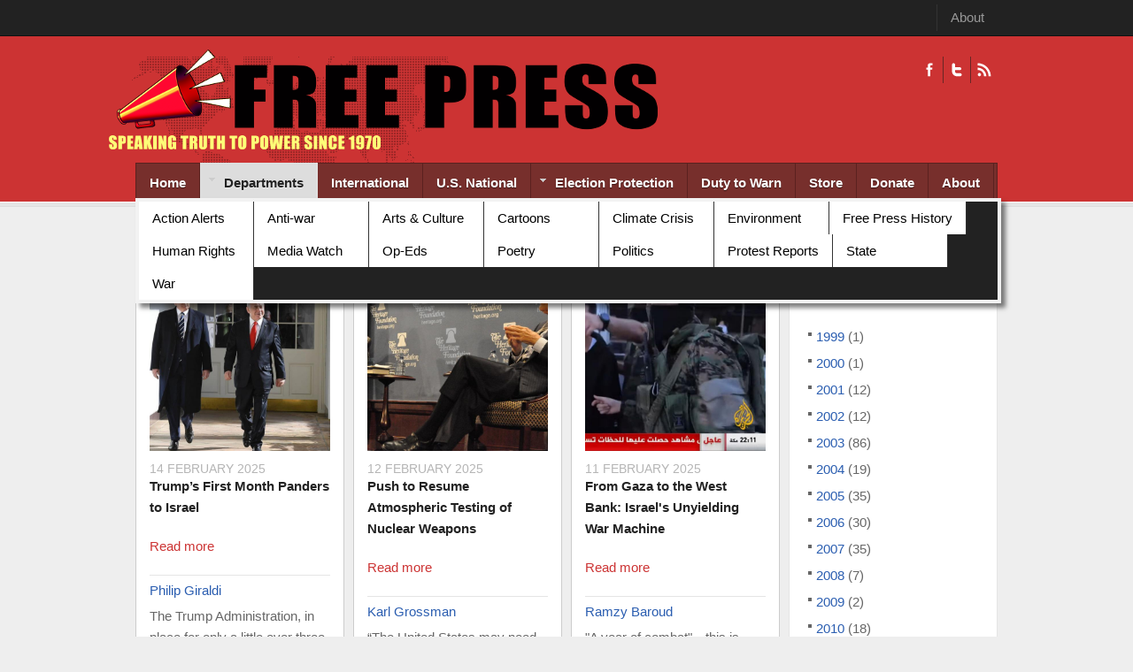

--- FILE ---
content_type: text/html; charset=utf-8
request_url: https://freepress.org/departments/anti-war?page=8
body_size: 9298
content:
<!DOCTYPE html PUBLIC "-//W3C//DTD XHTML 1.0 Transitional//EN" "http://www.w3.org/TR/xhtml1/DTD/xhtml1-transitional.dtd">
<html xmlns="http://www.w3.org/1999/xhtml" xml:lang="en" lang="en" dir="ltr">
  <head>
    <!-- META FOR IOS & HANDHELD -->
    <meta name="viewport" content="width=device-width, initial-scale=1.0, maximum-scale=1.0, user-scalable=yes"/>
    <meta name="HandheldFriendly" content="true" />
    <meta name="apple-touch-fullscreen" content="YES" />
    <meta http-equiv="Content-Type" content="text/html; charset=utf-8" />
<link rel="alternate" type="application/rss+xml" title="Anti-War" href="https://freepress.org/taxonomy/term/69/all/feed" />
<link rel="shortcut icon" href="https://freepress.org/sites/default/files/megaphone.png" type="image/png" />
<meta name="generator" content="Drupal 7 (https://www.drupal.org)" />
<link rel="canonical" href="https://freepress.org/departments/anti-war" />
<link rel="shortlink" href="https://freepress.org/taxonomy/term/69" />
<meta property="og:site_name" content="Freepress.org" />
<meta property="og:type" content="article" />
<meta property="og:url" content="https://freepress.org/departments/anti-war" />
<meta property="og:title" content="Anti-War" />
<meta name="twitter:card" content="summary" />
<meta name="twitter:title" content="Anti-War" />
    <title>Anti-War | Page 9 | Freepress.org</title>
    <link type="text/css" rel="stylesheet" href="https://freepress.org/sites/default/files/css/css_G8UiL8W4VsmbxQlCce0YboItibPU3Yh891VRMDWtZns.css" media="all" />
<link type="text/css" rel="stylesheet" href="https://freepress.org/sites/default/files/css/css_MkHNTejo69z2fVmNOUJKgBTwKTB49fpAVBxfZ2i7QNc.css" media="all" />
<link type="text/css" rel="stylesheet" href="https://freepress.org/sites/default/files/css/css_VFbqPWA41Lmfz_mkBDgxFjUXJw_SOyqw_05wYaeFx5k.css" media="all" />
<link type="text/css" rel="stylesheet" href="https://freepress.org/sites/default/files/css/css_vSaPestua_EAbqAXxf4i5O5wByjiLeYgVDg0GP0sUPQ.css" media="all" />
<link type="text/css" rel="stylesheet" href="https://freepress.org/sites/default/files/css/css_KKw0S-9WjejkYs80tp0BcGRHdNASoaaIc5hyYvca5ng.css" media="only screen" />
<link type="text/css" rel="stylesheet" href="https://freepress.org/sites/default/files/css/css_uO8jFMBKGI8cKwyuAkvOrsq-LqkM0I2KQQHSbo2SqIQ.css" media="print" />
<link type="text/css" rel="stylesheet" href="https://freepress.org/sites/default/files/css/css_Qme-CXS2FdP84XilGCM7jK906Dx1GBYlk-PoPt-GIgA.css" media="only screen and (min-width: 720px) and (max-width: 1049px)" />
<link type="text/css" rel="stylesheet" href="https://freepress.org/sites/default/files/css/css_KOSaj4xTJRJuU67U_sLfETCFazufFKNrbEfPxqzNjW0.css" media="only screen and (min-width: 720px) and (max-width: 959px)" />
<link type="text/css" rel="stylesheet" href="https://freepress.org/sites/default/files/css/css_fc-sVQowfGcGMUMiMVFTJZn-sFbZIqQlj145Tivxito.css" media="only screen and (max-width:719px)" />
<link type="text/css" rel="stylesheet" href="https://freepress.org/sites/default/files/css/css_kRHJxmEOPTVDTY-9cl4T3UFo0m-HzYNNxNrr27DZO9Q.css" media="only screen and (max-width:479px)" />
<link type="text/css" rel="stylesheet" href="https://freepress.org/sites/default/files/css/css_UEIDXB-14RPpYmmF3FIpnsMIETKD9gDaXmwsOp24FcA.css" media="all" />

<!--[if IE 7]>
<link type="text/css" rel="stylesheet" href="https://freepress.org/sites/default/files/css/css_rbrILP5y9BR82PfQWqcnreZMc60OgCzu-iZ9ah34MAU.css" media="all" />
<![endif]-->

<!--[if IE]>
<link type="text/css" rel="stylesheet" href="https://freepress.org/sites/default/files/css/css_AJR0nz3oJk5kpHenAIOTJsmY4dmfuV64jNfcxKKCUYE.css" media="all" />
<![endif]-->

<!--[if IE 8]>
<link type="text/css" rel="stylesheet" href="https://freepress.org/sites/default/files/css/css_D4z1FzUGPuwtlXY9ZOtvaEvWZKuSoXxUZ6_cyjpGdJc.css" media="all" />
<![endif]-->

<!--[if IE 9]>
<link type="text/css" rel="stylesheet" href="https://freepress.org/sites/default/files/css/css_BPOmXeizPbMfw0WDgfTMJNuSVemBPI4zj97xzpgOaZ4.css" media="all" />
<![endif]-->

<!--[if IE]>
<link type="text/css" rel="stylesheet" href="https://freepress.org/sites/default/files/css/css_WdZafrUnRGxhrHtLY_s6umDcFe7fLGHRvDVM-VW1nS0.css" media="all" />
<![endif]-->

<!--[if IE 8]>
<link type="text/css" rel="stylesheet" href="https://freepress.org/sites/default/files/css/css_D4z1FzUGPuwtlXY9ZOtvaEvWZKuSoXxUZ6_cyjpGdJc.css" media="all" />
<![endif]-->

<!--[if IE 9]>
<link type="text/css" rel="stylesheet" href="https://freepress.org/sites/default/files/css/css_BPOmXeizPbMfw0WDgfTMJNuSVemBPI4zj97xzpgOaZ4.css" media="all" />
<![endif]-->
<link type="text/css" rel="stylesheet" href="https://freepress.org/sites/default/files/css/css_RhtEkCcoLvf_QLVKZdknuu_hvt-8hXBg7GRy3hAGewo.css" media="all" />
    <script type="text/javascript" src="https://freepress.org/sites/default/files/js/js_pHiOIKpLHB0PDhuM3T3dhliMrGb14ad6TX085eKQIl0.js"></script>
<script type="text/javascript" src="//ajax.googleapis.com/ajax/libs/jquery/1.12.4/jquery.min.js"></script>
<script type="text/javascript">
<!--//--><![CDATA[//><!--
window.jQuery || document.write("<script src='/sites/all/modules/jquery_update/replace/jquery/1.12/jquery.min.js'>\x3C/script>")
//--><!]]>
</script>
<script type="text/javascript" src="https://freepress.org/sites/default/files/js/js_GOikDsJOX04Aww72M-XK1hkq4qiL_1XgGsRdkL0XlDo.js"></script>
<script type="text/javascript" src="https://freepress.org/sites/default/files/js/js_BNTrKgBh6MYCJe4IdxM4vFPMVd3dgTYGgXhmVa08Zd8.js"></script>
<script type="text/javascript" src="https://freepress.org/sites/default/files/js/js_TIgRJDxHFF3MuL9rRtHbON80tHh3tiK3Wo8oOS6AJwA.js"></script>
<script type="text/javascript">
<!--//--><![CDATA[//><!--
window.CKEDITOR_BASEPATH = '/sites/all/libraries/ckeditor/'
//--><!]]>
</script>
<script type="text/javascript" src="https://freepress.org/sites/default/files/js/js_i9-mZxF1wrIj_pHo8CcygMfG3cz35Mlm6odAjzL19fk.js"></script>
<script type="text/javascript">
<!--//--><![CDATA[//><!--
var _paq = _paq || [];(function(){var u=(("https:" == document.location.protocol) ? "https://logs.freepress.org/" : "http://logs.freepress.org/");_paq.push(["setSiteId", "1"]);_paq.push(["setTrackerUrl", u+"matomo.php"]);_paq.push(["setDoNotTrack", 1]);_paq.push(["trackPageView"]);_paq.push(["setIgnoreClasses", ["no-tracking","colorbox"]]);_paq.push(["enableLinkTracking"]);var d=document,g=d.createElement("script"),s=d.getElementsByTagName("script")[0];g.type="text/javascript";g.defer=true;g.async=true;g.src="https://freepress.org/sites/default/files/matomo/matomo.js?sxiimh";s.parentNode.insertBefore(g,s);})();
//--><!]]>
</script>
<script type="text/javascript">
<!--//--><![CDATA[//><!--

	(function ($) {
	  if (Drupal.Nucleus == undefined) {
		Drupal.Nucleus = {};
	  }
	  Drupal.behaviors.skinMenuAction = {
		attach: function (context) {
		  jQuery(".change-skin-button").click(function() {
			parts = this.href.split("/");
			style = parts[parts.length - 1];
			jQuery.cookie("nucleus_skin", style, {path: "/"});
			window.location.reload();
			return false;
		  });
		}
	  }
	})(jQuery);
  
//--><!]]>
</script>
<script type="text/javascript" src="https://freepress.org/sites/default/files/js/js_k2-G6qKXPI9FLSYjsazulPvKfRIJuUz09BF7BQCOXeU.js"></script>
<script type="text/javascript" src="https://freepress.org/sites/default/files/js/js_Bcsagb_Ye9LoEPG9-Pm9yxVRRF3841Spf2abHlnB13I.js"></script>
<script type="text/javascript">
<!--//--><![CDATA[//><!--
jQuery.extend(Drupal.settings, {"basePath":"\/","pathPrefix":"","setHasJsCookie":0,"ajaxPageState":{"theme":"freepress","theme_token":"kHXnq4BRwswrJ3AesiDrEkhitt3Pw8WgyFYxOjUP__M","js":{"profiles\/openpublish\/libraries\/photoswipe\/lib\/klass.min.js":1,"\/\/ajax.googleapis.com\/ajax\/libs\/jquery\/1.12.4\/jquery.min.js":1,"0":1,"misc\/jquery-extend-3.4.0.js":1,"misc\/jquery-html-prefilter-3.5.0-backport.js":1,"misc\/jquery.once.js":1,"misc\/drupal.js":1,"sites\/all\/modules\/jquery_update\/js\/jquery_browser.js":1,"sites\/all\/modules\/google_cse\/google_cse.js":1,"sites\/all\/modules\/simpleads\/simpleads.js":1,"sites\/all\/libraries\/colorbox\/jquery.colorbox-min.js":1,"sites\/all\/modules\/colorbox\/js\/colorbox.js":1,"sites\/all\/modules\/colorbox\/styles\/default\/colorbox_style.js":1,"sites\/all\/modules\/colorbox\/js\/colorbox_load.js":1,"sites\/all\/modules\/custom_search\/js\/custom_search.js":1,"sites\/all\/modules\/responsive_menus\/styles\/responsive_menus_simple\/js\/responsive_menus_simple.js":1,"1":1,"sites\/all\/modules\/matomo\/matomo.js":1,"2":1,"3":1,"profiles\/openpublish\/libraries\/photoswipe\/code.photoswipe-3.0.5.js":1,"profiles\/openpublish\/modules\/features\/openpublish_media\/js\/photo-gallery.js":1,"sites\/all\/libraries\/superfish\/jquery.hoverIntent.minified.js":1,"sites\/all\/libraries\/superfish\/sfsmallscreen.js":1,"sites\/all\/libraries\/superfish\/supposition.js":1,"sites\/all\/libraries\/superfish\/superfish.js":1,"sites\/all\/libraries\/superfish\/supersubs.js":1,"sites\/all\/modules\/superfish\/superfish.js":1,"sites\/all\/themes\/nucleus\/nucleus\/js\/jquery.cookie.js":1,"sites\/all\/themes\/freepress\/js\/jquery.matchHeights.min.js":1,"sites\/all\/themes\/freepress\/js\/jquery.smooth-scroll.js":1,"sites\/all\/themes\/freepress\/js\/tb_nex.js":1,"sites\/all\/themes\/freepress\/js\/tb_responsive.js":1,"sites\/all\/themes\/freepress\/js\/tb.plugins.js":1,"sites\/all\/themes\/freepress\/js\/jquery.masonry.min.js":1,"sites\/all\/themes\/freepress\/js\/piwik.js":1},"css":{"modules\/system\/system.base.css":1,"modules\/system\/system.menus.css":1,"modules\/system\/system.messages.css":1,"modules\/system\/system.theme.css":1,"sites\/all\/themes\/nucleus\/nucleus\/css\/base.css":1,"sites\/all\/modules\/domain\/domain_nav\/domain_nav.css":1,"modules\/field\/theme\/field.css":1,"sites\/all\/modules\/google_cse\/google_cse.css":1,"modules\/node\/node.css":1,"modules\/search\/search.css":1,"sites\/all\/modules\/simpleads\/simpleads.css":1,"modules\/user\/user.css":1,"sites\/all\/modules\/views\/css\/views.css":1,"sites\/all\/modules\/colorbox\/styles\/default\/colorbox_style.css":1,"sites\/all\/modules\/ctools\/css\/ctools.css":1,"sites\/all\/modules\/panels\/css\/panels.css":1,"sites\/all\/modules\/responsive_menus\/styles\/responsive_menus_simple\/css\/responsive_menus_simple.css":1,"sites\/all\/themes\/freepress\/css\/views.css":1,"profiles\/openpublish\/libraries\/photoswipe\/photoswipe.css":1,"sites\/all\/libraries\/superfish\/css\/superfish.css":1,"sites\/all\/libraries\/superfish\/css\/superfish-navbar.css":1,"sites\/all\/themes\/nucleus\/nucleus\/css\/messages.css":1,"sites\/all\/themes\/freepress\/css\/html-elements.css":1,"sites\/all\/themes\/freepress\/css\/forms.css":1,"sites\/all\/themes\/freepress\/css\/page.css":1,"sites\/all\/themes\/freepress\/css\/articles.css":1,"sites\/all\/themes\/freepress\/css\/comments.css":1,"sites\/all\/themes\/freepress\/css\/forum.css":1,"sites\/all\/themes\/freepress\/css\/fields.css":1,"sites\/all\/themes\/freepress\/css\/blocks.css":1,"sites\/all\/themes\/freepress\/css\/navigation.css":1,"sites\/all\/themes\/freepress\/css\/fonts.css":1,"sites\/all\/themes\/freepress\/css\/typo.css":1,"sites\/all\/themes\/freepress\/css\/layout.css":1,"sites\/all\/themes\/freepress\/css\/scrollbar.css":1,"sites\/all\/themes\/freepress\/css\/css3.css":1,"sites\/all\/themes\/nucleus\/nucleus\/css\/responsive\/responsive.css":1,"sites\/all\/themes\/freepress\/css\/print.css":1,"sites\/all\/themes\/freepress\/css\/screens\/tablet.css":1,"sites\/all\/themes\/freepress\/css\/screens\/tablet-vertical.css":1,"sites\/all\/themes\/freepress\/css\/screens\/mobile.css":1,"sites\/all\/themes\/freepress\/css\/screens\/mobile-vertical.css":1,"sites\/all\/themes\/freepress\/css\/superfish\/nex.css":1,"sites\/all\/themes\/nucleus\/nucleus\/css\/ie7.css":1,"sites\/all\/themes\/nucleus\/nucleus\/css\/ie.css":1,"sites\/all\/themes\/tb_nex\/css\/ie.css":1,"sites\/all\/themes\/tb_nex\/css\/ie8.css":1,"sites\/all\/themes\/tb_nex\/css\/ie9.css":1,"sites\/all\/themes\/freepress\/css\/ie.css":1,"sites\/all\/themes\/freepress\/css\/ie8.css":1,"sites\/all\/themes\/freepress\/css\/ie9.css":1,"public:\/\/nucleus\/grid-fixed-24-984px.css":1}},"colorbox":{"opacity":"0.85","current":"{current} of {total}","previous":"\u00ab Prev","next":"Next \u00bb","close":"Close","maxWidth":"98%","maxHeight":"98%","fixed":true,"mobiledetect":true,"mobiledevicewidth":"480px","file_public_path":"\/sites\/default\/files","specificPagesDefaultValue":"admin*\nimagebrowser*\nimg_assist*\nimce*\nnode\/add\/*\nnode\/*\/edit\nprint\/*\nprintpdf\/*\nsystem\/ajax\nsystem\/ajax\/*"},"googleCSE":{"cx":"004902332435372641337:igqqnp64f5s","resultsWidth":600,"domain":"www.google.com","showWaterMark":true},"jcarousel":{"ajaxPath":"\/jcarousel\/ajax\/views"},"custom_search":{"form_target":"_self","solr":0},"profile":"openpublish","profile_version":"7.x-1.0-beta10","responsive_menus":[{"toggler_text":"\u2630 Menu","selectors":[".main-menu",".block-thecolumbusfreepress-com"],"media_size":"768","media_unit":"px","absolute":"1","remove_attributes":"1","responsive_menus_style":"responsive_menus_simple"}],"matomo":{"trackMailto":1,"trackColorbox":1},"superfish":{"1":{"id":"1","sf":{"pathClass":"active-trail","animation":{"opacity":"show"},"speed":"\u0027fast\u0027","autoArrows":true,"dropShadows":true,"disableHI":false},"plugins":{"smallscreen":{"mode":"window_width","addSelected":false,"menuClasses":false,"hyperlinkClasses":false,"title":"Freepress.org"},"supposition":true,"bgiframe":false,"supersubs":{"minWidth":"12","maxWidth":"27","extraWidth":1}}}}});
//--><!]]>
</script>
  </head>

  <body class="html not-front not-logged-in one-sidebar sidebar-first page-taxonomy page-taxonomy-term page-taxonomy-term- page-taxonomy-term-69 domain-freepress-org freepress fixed-grid grid-24-based bf-a fs-small tb-sf-navbar">
    <div id="skip-link"><a href="#main-content" class="element-invisible element-focusable">Skip to main content</a></div>
        
<div id="page" class="page-default  ">
  <a name="Top" id="Top"></a>
      <!-- TOP PANEL -->
    <div id="headeline-wrapper" class="wrapper clearfix">
      <div class="container grid-24">
        <div class="grid-inner clearfix">
          <div id="headeline" class="clearfix">		
              <div class="region region-headeline">
    <p class="tb-day"><?php echo date("d F Y")?></p><ul class="menu"><li class="first last leaf"><a href="/about" title="">About</a></li>
</ul>  </div>
          </div>
        </div>
      </div>
    </div>
    <!-- TOP PANEL -->
    <!-- HEADER -->
  <div id="header-wrapper" class="wrapper clearfix">
    <div class="container grid-24">
      <div class="grid-inner clearfix">
        <div id="header" class="clearfix">

                      <a href="/" title="Home" id="logo">
              <img src="https://freepress.org/sites/default/files/masthead-smaller.png" alt="Home" />
            </a>
          
          
                        <div class="region region-header">
    <a class="ico-social ico-facebooks" href="https://www.facebook.com/freepress.org/" title="Facebook">Facebook</a><a class="ico-social ico-twitters" href="http://twitter.com/freepressorg" title="Twitter">Twitter</a><a class="ico-social ico-rss" href="/rss" title="RSS">RSS</a>  </div>
                  </div>
      </div>
    </div>
  </div>
  <!-- /#HEADER -->

      <!-- MAIN NAV -->
    <div id="menu-bar-wrapper" class="wrapper clearfix">            
      <div class="container grid-24">
        <div class="grid-inner clearfix">
          <div id="menu-bar-inner">
            <a class="tb-main-menu-button responsive-menu-button" href="javascript:void(0);" title="Navigation Icon"></a>
            <div id="menu-bar-responsive">
                <div class="region region-menu-bar">
    <div id="block-superfish-1" class="block block-superfish">
  <div class="block-inner clearfix">
    
          <h2 class="block-title element-invisible">Freepress.org</h2>
    
    
    <div class="block-content clearfix">
      <ul id="superfish-1" class="menu sf-menu sf-freepress-org sf-navbar sf-style-nex sf-total-items-9 sf-parent-items-2 sf-single-items-7"><li id="menu-2615-1" class="first odd sf-item-1 sf-depth-1 sf-no-children"><a href="/" title="" class="sf-depth-1">Home</a></li><li id="menu-3365-1" class="active-trail middle even sf-item-2 sf-depth-1 sf-total-children-15 sf-parent-children-0 sf-single-children-15 menuparent"><a href="/" title="" class="sf-depth-1 menuparent">Departments</a><ul><li id="menu-3371-1" class="first odd sf-item-1 sf-depth-2 sf-no-children"><a href="/departments/action-alerts" title="" class="sf-depth-2">Action Alerts</a></li><li id="menu-3367-1" class="active-trail middle even sf-item-2 sf-depth-2 sf-no-children"><a href="/departments/anti-war" title="" class="sf-depth-2 active">Anti-war</a></li><li id="menu-3373-1" class="middle odd sf-item-3 sf-depth-2 sf-no-children"><a href="/departments/arts-culture" title="" class="sf-depth-2">Arts &amp; Culture</a></li><li id="menu-3368-1" class="middle even sf-item-4 sf-depth-2 sf-no-children"><a href="/departments/cartoons" title="" class="sf-depth-2">Cartoons</a></li><li id="menu-28243-1" class="middle odd sf-item-5 sf-depth-2 sf-no-children"><a href="/departments/climate-crisis" title="" class="sf-depth-2">Climate Crisis</a></li><li id="menu-3374-1" class="middle even sf-item-6 sf-depth-2 sf-no-children"><a href="/departments/environment" title="" class="sf-depth-2">Environment</a></li><li id="menu-2581-1" class="middle odd sf-item-7 sf-depth-2 sf-no-children"><a href="/geographic-scope/local" title="Free Press History" class="sf-depth-2">Free Press History</a></li><li id="menu-3375-1" class="middle even sf-item-8 sf-depth-2 sf-no-children"><a href="/departments/human-rights" title="" class="sf-depth-2">Human Rights</a></li><li id="menu-3376-1" class="middle odd sf-item-9 sf-depth-2 sf-no-children"><a href="/departments/media-watch" title="" class="sf-depth-2">Media Watch</a></li><li id="menu-3377-1" class="middle even sf-item-10 sf-depth-2 sf-no-children"><a href="/departments/op-ed" title="" class="sf-depth-2">Op-Eds</a></li><li id="menu-3390-1" class="middle odd sf-item-11 sf-depth-2 sf-no-children"><a href="/departments/poetry" title="" class="sf-depth-2">Poetry</a></li><li id="menu-3378-1" class="middle even sf-item-12 sf-depth-2 sf-no-children"><a href="/departments/politics" title="" class="sf-depth-2">Politics</a></li><li id="menu-3379-1" class="middle odd sf-item-13 sf-depth-2 sf-no-children"><a href="/departments/protest-reports" title="" class="sf-depth-2">Protest Reports</a></li><li id="menu-2583-1" class="middle even sf-item-14 sf-depth-2 sf-no-children"><a href="/geographic-scope/state" title="State" class="sf-depth-2">State</a></li><li id="menu-3380-1" class="last odd sf-item-15 sf-depth-2 sf-no-children"><a href="/departments/war" title="" class="sf-depth-2">War</a></li></ul></li><li id="menu-2580-1" class="middle odd sf-item-3 sf-depth-1 sf-no-children"><a href="/geographic-scope/international" title="International" class="sf-depth-1">International</a></li><li id="menu-27489-1" class="middle even sf-item-4 sf-depth-1 sf-no-children"><a href="/geographic-scope/us-national" title="U.S. National" class="sf-depth-1">U.S. National</a></li><li id="menu-27125-1" class="middle odd sf-item-5 sf-depth-1 sf-total-children-3 sf-parent-children-0 sf-single-children-3 menuparent"><a href="https://freepress.org/departments/election-issues" title="" class="sf-depth-1 menuparent">Election Protection</a><ul><li id="menu-23803-1" class="first odd sf-item-1 sf-depth-2 sf-no-children"><a href="/departments/free-press-election-reporting" title="Free Press Election Reporting" class="sf-depth-2">Free Press Election Reporting</a></li><li id="menu-27483-1" class="middle even sf-item-2 sf-depth-2 sf-no-children"><a href="/departments/vote-mail-vbm" title="Vote By Mail (VBM)" class="sf-depth-2">Vote By Mail (VBM)</a></li><li id="menu-27488-1" class="last odd sf-item-3 sf-depth-2 sf-no-children"><a href="/departments/links-archived-election-files" title="Links To Archived Election Files" class="sf-depth-2">Link To Archived Election Files</a></li></ul></li><li id="menu-2582-1" class="middle even sf-item-6 sf-depth-1 sf-no-children"><a href="/geographic-scope/national" title="Duty to Warn" class="sf-depth-1">Duty to Warn</a></li><li id="menu-2616-1" class="middle odd sf-item-7 sf-depth-1 sf-no-children"><a href="/store" title="" class="sf-depth-1">Store</a></li><li id="menu-3932-1" class="middle even sf-item-8 sf-depth-1 sf-no-children"><a href="/donate" title="" class="sf-depth-1">Donate</a></li><li id="menu-24349-1" class="last odd sf-item-9 sf-depth-1 sf-no-children"><a href="/about" title="" class="sf-depth-1">About</a></li></ul>    </div>
  </div>
</div>
  </div>
            </div>
            <div class="clearfix"></div>
          </div>
        </div>
      </div>
    </div>
    <!-- /#MAIN NAV -->
    
      
      <div id="breadcrumb-wrapper" class="wrapper clearfix">
      <div class="container grid-24">
        <div class="grid-inner clearfix">
          <div class="breadcrumbs">
            <h2 class="element-invisible">You are here:</h2><ol id="crumbs"><li class="crumb crumb-home"><a href="/">Home</a></li><li class="crumb"><span> &#187; </span><a href="/" title="">Departments</a></li></ol>            <div class="clearfix"></div>
          </div>
        </div>
      </div>
    </div>
          <div id="main-wrapper" class="wrapper clearfix">
    <div class="container grid-24 clearfix">
      <div class="group-cols-2 group-24 grid grid-24">
                  <!-- MAIN CONTENT -->
          <div id="main-content" class="grid grid-18 section">
            <div class="grid-inner clearfix">
              <div class="grid-inner2 clearfix">
                               

                                  
                <div id="content">	
                                        <div class="region region-content">
    <div id="block-system-main" class="block-system">
  <div class="block-inner clearfix">
    
    
    
    <div class="block-content clearfix">
      <div class="view view-taxonomy-term view-id-taxonomy_term view-display-id-page view-dom-id-067628bd9516b3525658acf681c70a1e">
        
  
  
      <div class="view-content">
      <div class="views-view-grid cols-3 view-rows-2">
      <div class="views-row row-1 row-first">
                        <div class="grid views-col col-1 col-first">
            <div class="grid-inner col-inner clearfix">
                
  <div class="views-field views-field-field-op-main-image">        <div class="field-content"><a href="/article/trump%E2%80%99s-first-month-panders-israel"><img typeof="foaf:Image" src="https://freepress.org/sites/default/files/styles/front_img_style/public/main/articles/Netanyahu20200127_2_40538858_51582272-1259388384.jpg?itok=hWcpTN6X" alt="" /></a></div>  </div>  
  <div class="views-field views-field-created">        <span class="field-content">14 February 2025</span>  </div>  
  <div class="views-field views-field-title">        <span class="field-content"><a href="/article/trump%E2%80%99s-first-month-panders-israel">Trump’s First Month Panders to Israel</a></span>  </div>  
  <div class="views-field views-field-view-node">        <span class="field-content"><a href="/article/trump%E2%80%99s-first-month-panders-israel">Read more</a></span>  </div>  
  <div class="views-field views-field-field-op-author">        <div class="field-content"><a href="/profile/philip-giraldi-0">Philip  Giraldi</a></div>  </div>  
  <div class="views-field views-field-body">        <div class="field-content"><p class="container" id="p_1_1" wcount="241">The Trump Administration, in place for only a little over three weeks, has gone full speed ahead in its advocacy for Israel. Donald Trump’s invitation to Israeli Prime Minister Benjamin...</div>  </div>            </div>
          </div>
                                <div class="grid views-col col-2">
            <div class="grid-inner col-inner clearfix">
                
  <div class="views-field views-field-field-op-main-image">        <div class="field-content"><a href="/article/push-resume-atmospheric-testing-nuclear-weapons"><img typeof="foaf:Image" src="https://freepress.org/sites/default/files/styles/front_img_style/public/main/articles/5468299539_c7b220a9dd_b.jpg?itok=d8RyfUWq" alt="" /></a></div>  </div>  
  <div class="views-field views-field-created">        <span class="field-content">12 February 2025</span>  </div>  
  <div class="views-field views-field-title">        <span class="field-content"><a href="/article/push-resume-atmospheric-testing-nuclear-weapons">Push to Resume Atmospheric Testing of Nuclear Weapons</a></span>  </div>  
  <div class="views-field views-field-view-node">        <span class="field-content"><a href="/article/push-resume-atmospheric-testing-nuclear-weapons">Read more</a></span>  </div>  
  <div class="views-field views-field-field-op-author">        <div class="field-content"><a href="/profile/karl-grossman">Karl Grossman</a></div>  </div>  
  <div class="views-field views-field-body">        <div class="field-content"><p>“The United States may need to restart explosive nuclear weapons testing,” declared Robert Peters, research fellow for nuclear deterrence and missile defense at The Heritage Foundation, the right-wing organization close to the Trump...</div>  </div>            </div>
          </div>
                                <div class="grid views-col col-3 col-last">
            <div class="grid-inner col-inner clearfix">
                
  <div class="views-field views-field-field-op-main-image">        <div class="field-content"><a href="/article/gaza-west-bank-israels-unyielding-war-machine"><img typeof="foaf:Image" src="https://freepress.org/sites/default/files/styles/front_img_style/public/main/articles/Prisoner-exchange-head-3372816495.jpg?itok=3cof5Qz_" alt="" /></a></div>  </div>  
  <div class="views-field views-field-created">        <span class="field-content">11 February 2025</span>  </div>  
  <div class="views-field views-field-title">        <span class="field-content"><a href="/article/gaza-west-bank-israels-unyielding-war-machine">From Gaza to the West Bank: Israel&#039;s Unyielding War Machine</a></span>  </div>  
  <div class="views-field views-field-view-node">        <span class="field-content"><a href="/article/gaza-west-bank-israels-unyielding-war-machine">Read more</a></span>  </div>  
  <div class="views-field views-field-field-op-author">        <div class="field-content"><a href="/profile/ramzy-baroud">Ramzy Baroud</a></div>  </div>  
  <div class="views-field views-field-body">        <div class="field-content"><p dir="ltr">"A year of combat"—this is how Israel's new Chief of Staff, Eyal Zamir, described 2025 at a conference organized by the Israeli ministry of defense.</p><p dir="ltr"> The exact sentence, translated from Hebrew,...</div>  </div>            </div>
          </div>
                  </div>
      <div class="views-row row-2 row-last">
                        <div class="grid views-col col-1 col-first">
            <div class="grid-inner col-inner clearfix">
                
  <div class="views-field views-field-field-op-main-image">        <div class="field-content"><a href="/article/imagining-gaza-riviera-and-other-follies"><img typeof="foaf:Image" src="https://freepress.org/sites/default/files/styles/front_img_style/public/main/articles/54297673841_b6ee572e73.jpg?itok=nKGnbbDE" alt="" /></a></div>  </div>  
  <div class="views-field views-field-created">        <span class="field-content">08 February 2025</span>  </div>  
  <div class="views-field views-field-title">        <span class="field-content"><a href="/article/imagining-gaza-riviera-and-other-follies">Imagining the Gaza Riviera and Other Follies</a></span>  </div>  
  <div class="views-field views-field-view-node">        <span class="field-content"><a href="/article/imagining-gaza-riviera-and-other-follies">Read more</a></span>  </div>  
  <div class="views-field views-field-field-op-author">        <div class="field-content"><a href="/profile/philip-giraldi-0">Philip  Giraldi</a></div>  </div>  
  <div class="views-field views-field-body">        <div class="field-content"><p class="container" id="p_1_1" wcount="202">The problem is that those folks who are looking nervously at what President Donald Trump is doing to reshape the Middle East to the benefit of Israel are not looking deeply enough into the US...</div>  </div>            </div>
          </div>
                                <div class="grid views-col col-2">
            <div class="grid-inner col-inner clearfix">
                
  <div class="views-field views-field-field-op-main-image">        <div class="field-content"><a href="/article/resilient-gaza-defeat-zionist-colonial-project"><img typeof="foaf:Image" src="https://freepress.org/sites/default/files/styles/front_img_style/public/main/articles/20170728_2_24993042_24528632-1010700423.jpg?itok=GiWgQJmQ" alt="" /></a></div>  </div>  
  <div class="views-field views-field-created">        <span class="field-content">25 January 2025</span>  </div>  
  <div class="views-field views-field-title">        <span class="field-content"><a href="/article/resilient-gaza-defeat-zionist-colonial-project">Resilient Gaza: The Defeat of the Zionist Colonial Project</a></span>  </div>  
  <div class="views-field views-field-view-node">        <span class="field-content"><a href="/article/resilient-gaza-defeat-zionist-colonial-project">Read more</a></span>  </div>  
  <div class="views-field views-field-field-op-author">        <div class="field-content"><a href="/profile/ahmad-al-akhras">Ahmad Al-Akhras</a></div>  </div>  
  <div class="views-field views-field-body">        <div class="field-content"><p>After 471 days of relentless carnage, Israel’s war on Gaza has killed more than 47,000 Palestinians, mostly women and children, and wounded over 111,000. According to The Lancet, up to 186,000 deaths may ultimately be attributed to this...</div>  </div>            </div>
          </div>
                                <div class="grid views-col col-3 col-last">
            <div class="grid-inner col-inner clearfix">
                
  <div class="views-field views-field-field-op-main-image">        <div class="field-content"><a href="/article/how-us-media-hide-truths-about-gaza-war"><img typeof="foaf:Image" src="https://freepress.org/sites/default/files/styles/front_img_style/public/main/articles/Support-972-2.jpg?itok=cr5H24Iw" alt="" /></a></div>  </div>  
  <div class="views-field views-field-created">        <span class="field-content">13 January 2025</span>  </div>  
  <div class="views-field views-field-title">        <span class="field-content"><a href="/article/how-us-media-hide-truths-about-gaza-war">How U.S. Media Hide Truths About the Gaza War</a></span>  </div>  
  <div class="views-field views-field-view-node">        <span class="field-content"><a href="/article/how-us-media-hide-truths-about-gaza-war">Read more</a></span>  </div>  
  <div class="views-field views-field-field-op-author">        <div class="field-content"><a href="/profile/norman-solomon-0">Norman Solomon</a></div>  </div>  
  <div class="views-field views-field-body">        <div class="field-content"><p>A few days before the end of 2024, the independent magazine <i>+972 </i>...</div>  </div>            </div>
          </div>
                  </div>
  </div>
    </div>
  
      <h2 class="element-invisible">Pages</h2><div class="item-list"><ul class="pager"><li class="pager-first first"><a title="Go to first page" href="/departments/anti-war">« first</a></li>
<li class="pager-previous"><a title="Go to previous page" href="/departments/anti-war?page=7">‹ previous</a></li>
<li class="pager-ellipsis">…</li>
<li class="pager-item"><a title="Go to page 5" href="/departments/anti-war?page=4">5</a></li>
<li class="pager-item"><a title="Go to page 6" href="/departments/anti-war?page=5">6</a></li>
<li class="pager-item"><a title="Go to page 7" href="/departments/anti-war?page=6">7</a></li>
<li class="pager-item"><a title="Go to page 8" href="/departments/anti-war?page=7">8</a></li>
<li class="pager-current">9</li>
<li class="pager-item"><a title="Go to page 10" href="/departments/anti-war?page=9">10</a></li>
<li class="pager-item"><a title="Go to page 11" href="/departments/anti-war?page=10">11</a></li>
<li class="pager-item"><a title="Go to page 12" href="/departments/anti-war?page=11">12</a></li>
<li class="pager-item"><a title="Go to page 13" href="/departments/anti-war?page=12">13</a></li>
<li class="pager-ellipsis">…</li>
<li class="pager-next"><a title="Go to next page" href="/departments/anti-war?page=9">next ›</a></li>
<li class="pager-last last"><a title="Go to last page" href="/departments/anti-war?page=149">last »</a></li>
</ul></div>  
  
  
  
  
</div>    </div>
  </div>
</div>
  </div>
                                  </div>

                <a href="https://freepress.org/taxonomy/term/69/all/feed" class="feed-icon" title="Subscribe to Anti-War"><img typeof="foaf:Image" src="https://freepress.org/misc/feed.png" width="16" height="16" alt="Subscribe to Anti-War" /></a>              </div>
            </div>
                      </div>
          <!-- /#MAIN CONTENT -->
                          <!-- SIDEBAR FIRST -->
          <div id="sidebar-first-wrapper" class="sidebar tb-main-box grid grid-6 grid-last">
            <div class="grid-inner clearfix">
                <div class="region region-sidebar-first">
    <div id="block-views-dc0672d21e302cb8ff7d03427334aa6f--2" class="block block-views">
  <div class="block-inner clearfix">
    
          <h2 class="block-title">Department Articles by Year</h2>
    
    
    <div class="block-content clearfix">
      <div class="view view-department-article-summary-by-year view-id-department_article_summary_by_year view-display-id-block view-dom-id-4ed5e437fea65ea4f8b76afa796e5ecd">
        
  
  
      <div class="view-content">
      <div class="item-list">
  <ul class="views-summary">
      <li><a href="/taxonomy/term/69/1999">1999</a>
              (1)
          </li>
      <li><a href="/taxonomy/term/69/2000">2000</a>
              (1)
          </li>
      <li><a href="/taxonomy/term/69/2001">2001</a>
              (12)
          </li>
      <li><a href="/taxonomy/term/69/2002">2002</a>
              (12)
          </li>
      <li><a href="/taxonomy/term/69/2003">2003</a>
              (86)
          </li>
      <li><a href="/taxonomy/term/69/2004">2004</a>
              (19)
          </li>
      <li><a href="/taxonomy/term/69/2005">2005</a>
              (35)
          </li>
      <li><a href="/taxonomy/term/69/2006">2006</a>
              (30)
          </li>
      <li><a href="/taxonomy/term/69/2007">2007</a>
              (35)
          </li>
      <li><a href="/taxonomy/term/69/2008">2008</a>
              (7)
          </li>
      <li><a href="/taxonomy/term/69/2009">2009</a>
              (2)
          </li>
      <li><a href="/taxonomy/term/69/2010">2010</a>
              (18)
          </li>
      <li><a href="/taxonomy/term/69/2011">2011</a>
              (10)
          </li>
      <li><a href="/taxonomy/term/69/2012">2012</a>
              (3)
          </li>
      <li><a href="/taxonomy/term/69/2013">2013</a>
              (11)
          </li>
      <li><a href="/taxonomy/term/69/2014">2014</a>
              (24)
          </li>
      <li><a href="/taxonomy/term/69/2015">2015</a>
              (89)
          </li>
      <li><a href="/taxonomy/term/69/2016">2016</a>
              (45)
          </li>
      <li><a href="/taxonomy/term/69/2017">2017</a>
              (57)
          </li>
      <li><a href="/taxonomy/term/69/2018">2018</a>
              (53)
          </li>
      <li><a href="/taxonomy/term/69/2019">2019</a>
              (44)
          </li>
      <li><a href="/taxonomy/term/69/2020">2020</a>
              (38)
          </li>
      <li><a href="/taxonomy/term/69/2021">2021</a>
              (58)
          </li>
      <li><a href="/taxonomy/term/69/2022">2022</a>
              (49)
          </li>
      <li><a href="/taxonomy/term/69/2023">2023</a>
              (43)
          </li>
      <li><a href="/taxonomy/term/69/2024">2024</a>
              (60)
          </li>
      <li><a href="/taxonomy/term/69/2025">2025</a>
              (57)
          </li>
    </ul>
</div>
    </div>
  
  
  
  
  
  
</div>    </div>
  </div>
</div>
<div id="block-views-f1dfe7ec07a74f332a7ca635a3c68bb0--2" class="block block-views">
  <div class="block-inner clearfix">
    
          <h2 class="block-title">Recent Articles</h2>
    
    
    <div class="block-content clearfix">
      <div class="view view-department-article-summary-by-year view-id-department_article_summary_by_year view-display-id-block_1 view-dom-id-f9f2be452ec6d28574145b466de0daa8">
        
  
  
      <div class="view-content">
        <div class="views-row views-row-1 views-row-odd views-row-first">
      
  <div class="views-field views-field-nothing">        <span class="field-content">" <a href="/article/israel-committed-new-massacre-ain-al-hilweh-palestinian-refugee-camp-lebanon">Israel committed a new massacre in Ain al-Hilweh Palestinian refugee camp in Lebanon</a> " </br>
Nov 19 2025 </br>
<i><a href="/profile/mahmoud-el-yousseph">Mahmoud El-Yousseph</a></i> </br>
</span>  </div>  </div>
  <div class="views-row views-row-2 views-row-even">
      
  <div class="views-field views-field-nothing">        <span class="field-content">" <a href="/article/canada-should-have-arrested-prince-harry-war-crimes-afghanistan">Canada should have arrested Prince Harry for war crimes in Afghanistan</a> " </br>
Nov 16 2025 </br>
<i><a href="/profile/mahmoud-el-yousseph">Mahmoud El-Yousseph</a></i> </br>
</span>  </div>  </div>
  <div class="views-row views-row-3 views-row-odd">
      
  <div class="views-field views-field-nothing">        <span class="field-content">" <a href="/article/torture-and-rape-are-all-day%E2%80%99s-work-israel%E2%80%99s-defenders">Torture and Rape Are All in A Day’s Work for Israel’s Defenders</a> " </br>
Nov 06 2025 </br>
<i><a href="/profile/philip-giraldi-0">Philip  Giraldi</a></i> </br>
</span>  </div>  </div>
  <div class="views-row views-row-4 views-row-even">
      
  <div class="views-field views-field-nothing">        <span class="field-content">" <a href="/article/onward-christian-soldiers">Onward Christian Soldiers</a> " </br>
Nov 06 2025 </br>
<i><a href="/profile/eric-s-margolis">Eric S. Margolis</a></i> </br>
</span>  </div>  </div>
  <div class="views-row views-row-5 views-row-odd">
      
  <div class="views-field views-field-nothing">        <span class="field-content">" <a href="/article/beyond-unbreakable-bond-us-reclaiming-wheel-self-destructive-israel">Beyond the &#039;Unbreakable Bond&#039;: Is the US Reclaiming the Wheel from a Self-Destructive Israel?</a> " </br>
Oct 31 2025 </br>
<i><a href="/profile/ramzy-baroud">Ramzy Baroud</a></i> </br>
</span>  </div>  </div>
  <div class="views-row views-row-6 views-row-even">
      
  <div class="views-field views-field-nothing">        <span class="field-content">" <a href="/article/nation-war">A Nation At War</a> " </br>
Oct 26 2025 </br>
<i><a href="/profile/philip-giraldi-0">Philip  Giraldi</a></i> </br>
</span>  </div>  </div>
  <div class="views-row views-row-7 views-row-odd">
      
  <div class="views-field views-field-nothing">        <span class="field-content">" <a href="/article/trump-unleashes-cia-venezuela">Trump Unleashes the CIA on Venezuela</a> " </br>
Oct 17 2025 </br>
<i><a href="/profile/philip-giraldi-0">Philip  Giraldi</a></i> </br>
</span>  </div>  </div>
  <div class="views-row views-row-8 views-row-even">
      
  <div class="views-field views-field-nothing">        <span class="field-content">" <a href="/article/how-did-palestinian-resistance-fool-israel-about-captives-untold-story">How did the Palestinian resistance fool Israel about the captives? The untold story</a> " </br>
Oct 16 2025 </br>
<i><a href="/profile/mahmoud-el-yousseph">Mahmoud El-Yousseph</a></i> </br>
</span>  </div>  </div>
  <div class="views-row views-row-9 views-row-odd">
      
  <div class="views-field views-field-nothing">        <span class="field-content">" <a href="/article/words-are-first-weapon-war">Words Are the First Weapon of War</a> " </br>
Oct 15 2025 </br>
<i><a href="/profile/robert-c-koehler">Robert C. Koehler</a></i> </br>
</span>  </div>  </div>
  <div class="views-row views-row-10 views-row-even views-row-last">
      
  <div class="views-field views-field-nothing">        <span class="field-content">" <a href="/article/defeat-israel-and-rebirth-palestinian-agency">The Defeat of Israel and the Rebirth of Palestinian Agency</a> " </br>
Oct 12 2025 </br>
<i><a href="/profile/ramzy-baroud">Ramzy Baroud</a></i> </br>
</span>  </div>  </div>
    </div>
  
  
  
  
  
  
</div>    </div>
  </div>
</div>
  </div>
            </div>
          </div>
          <!-- /#SIDEBAR FIRST -->
              </div>
      
    </div>
  </div>
      </div>
      </body>
</html>